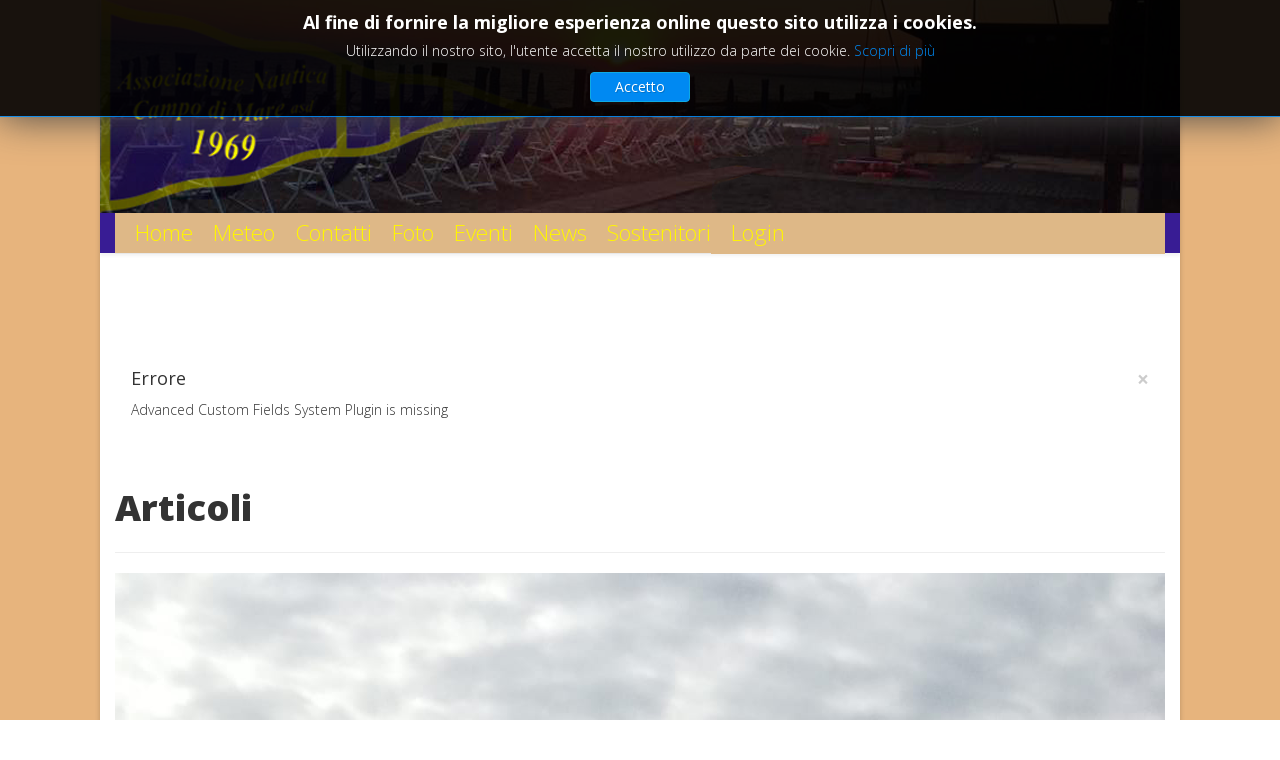

--- FILE ---
content_type: text/html; charset=utf-8
request_url: http://www.ancm.it/public/index.php/component/content/article/2-non-categorizzato/91-let-s-clean-up-europe-associazione-nautica-presente?Itemid=101
body_size: 20393
content:
<!DOCTYPE html>
<html xmlns="http://www.w3.org/1999/xhtml" xml:lang="it-it" lang="it-it" dir="ltr">
    <head>
        <meta http-equiv="X-UA-Compatible" content="IE=edge">
            <meta name="viewport" content="width=device-width, initial-scale=1">
                                <!-- head -->
                <base href="http://www.ancm.it/public/index.php/component/content/article/2-non-categorizzato/91-let-s-clean-up-europe-associazione-nautica-presente" />
	<meta http-equiv="content-type" content="text/html; charset=utf-8" />
	<meta name="keywords" content="ANCM, Scuola vela, Beach volley" />
	<meta name="description" content="Portale ANCM" />
	<meta name="generator" content="Joomla! - Open Source Content Management" />
	<title>Associazione Nautica Campo di Mare</title>
	<link href="/public/images/immagini_sito/favicon.ico" rel="shortcut icon" type="image/vnd.microsoft.icon" />
	<link href="//fonts.googleapis.com/css?family=Open+Sans:300,300italic,regular,italic,600,600italic,700,700italic,800,800italic&amp;subset=latin" rel="stylesheet" type="text/css" />
	<link href="/public/templates/shaper_helix3/css/bootstrap.min.css" rel="stylesheet" type="text/css" />
	<link href="/public/templates/shaper_helix3/css/font-awesome.min.css" rel="stylesheet" type="text/css" />
	<link href="/public/templates/shaper_helix3/css/legacy.css" rel="stylesheet" type="text/css" />
	<link href="/public/templates/shaper_helix3/css/template.css" rel="stylesheet" type="text/css" />
	<link href="/public/templates/shaper_helix3/css/presets/preset1.css" rel="stylesheet" type="text/css" class="preset" />
	<link href="/public/templates/shaper_helix3/css/frontend-edit.css" rel="stylesheet" type="text/css" />
	<link href="/public/modules/mod_jbcookies/assets/css/jbcookies.css" rel="stylesheet" type="text/css" />
	<link href="/public/media/system/css/modal.css?5a1a613f44643d3804db4feea99fbf9f" rel="stylesheet" type="text/css" />
	<style type="text/css">
body{font-family:Open Sans, sans-serif; font-weight:300; }h1{font-family:Open Sans, sans-serif; font-weight:800; }h2{font-family:Open Sans, sans-serif; font-weight:600; }h3{font-family:Open Sans, sans-serif; font-weight:normal; }h4{font-family:Open Sans, sans-serif; font-weight:normal; }h5{font-family:Open Sans, sans-serif; font-weight:600; }h6{font-family:Open Sans, sans-serif; font-weight:600; }.layout-boxed .body-innerwrapper {
    max-width: 1080px;
}
.container {
    max-width: 1080px;
}

.sppb-addon-articles .sppb-article-meta {
    display: none;
}

.sppb-addon.sppb-addon-articles.-news1 img {
    width: 500px;
    float: left;
    padding-left: 20px;
    padding-right: 40px;
}

#offcanvas-toggler >i {
    color: #fff600;
}
#offcanvas-toggler {
    float: right;
    line-height: 20px;
    margin-left: 15px;
    font-size: 20px;
}
.fa {
  
    font-size: xx-large;
   
}
#page-flip {
    display: none;
}

.sppb-row-container {
    padding-left: 0px;
    max-width: 1080px;
    padding-right: 0px;
}
.sp-column.scrittamenu {
background-color: burlywood;
    font-size: 1.6em;
    width: 1050px;
}
.sp-column.scrittamenu a {
    color: #fff600;
   margin-left: 20px;
}

#sp-header {
 height: 40px;
    
 }
.sp-column.scrittamenu ul {
    display: flex;
}

.sp-column.scrittamenu ul >li >a:before {
display: none;
}
#sp-page-builder #section-id-1501149233331 {
    padding: 0px;
}

.body-wrapper {
    background-color: #e7b47d;
   
}

.sppb-addon-articles {
    margin-bottom: 0px;
}#sp-header{ background-color:#381c94;padding:0px;margin:0px; }
	</style>
	<script type="application/json" class="joomla-script-options new">{"csrf.token":"71a256828fbe388e5dd65ac8969ef85a","system.paths":{"root":"\/public","base":"\/public"}}</script>
	<script src="/public/media/jui/js/jquery.min.js?5a1a613f44643d3804db4feea99fbf9f" type="text/javascript"></script>
	<script src="/public/media/jui/js/jquery-noconflict.js?5a1a613f44643d3804db4feea99fbf9f" type="text/javascript"></script>
	<script src="/public/media/jui/js/jquery-migrate.min.js?5a1a613f44643d3804db4feea99fbf9f" type="text/javascript"></script>
	<script src="/public/media/system/js/caption.js?5a1a613f44643d3804db4feea99fbf9f" type="text/javascript"></script>
	<script src="/public/templates/shaper_helix3/js/bootstrap.min.js" type="text/javascript"></script>
	<script src="/public/templates/shaper_helix3/js/jquery.sticky.js" type="text/javascript"></script>
	<script src="/public/templates/shaper_helix3/js/main.js" type="text/javascript"></script>
	<script src="/public/templates/shaper_helix3/js/frontend-edit.js" type="text/javascript"></script>
	<script src="/public/media/system/js/mootools-core.js?5a1a613f44643d3804db4feea99fbf9f" type="text/javascript"></script>
	<script src="/public/media/system/js/core.js?5a1a613f44643d3804db4feea99fbf9f" type="text/javascript"></script>
	<script src="/public/media/system/js/mootools-more.js?5a1a613f44643d3804db4feea99fbf9f" type="text/javascript"></script>
	<script src="/public/media/system/js/modal.js?5a1a613f44643d3804db4feea99fbf9f" type="text/javascript"></script>
	<script type="text/javascript">
jQuery(window).on('load',  function() {
				new JCaption('img.caption');
			});
var sp_preloader = '0';

var sp_gotop = '1';

var sp_offanimation = 'default';

		jQuery(function($) {
			SqueezeBox.initialize({});
			initSqueezeBox();
			$(document).on('subform-row-add', initSqueezeBox);

			function initSqueezeBox(event, container)
			{
				SqueezeBox.assign($(container || document).find('a.jbcookies').get(), {
					parse: 'rel'
				});
			}
		});

		window.jModalClose = function () {
			SqueezeBox.close();
		};

		// Add extra modal close functionality for tinyMCE-based editors
		document.onreadystatechange = function () {
			if (document.readyState == 'interactive' && typeof tinyMCE != 'undefined' && tinyMCE)
			{
				if (typeof window.jModalClose_no_tinyMCE === 'undefined')
				{
					window.jModalClose_no_tinyMCE = typeof(jModalClose) == 'function'  ?  jModalClose  :  false;

					jModalClose = function () {
						if (window.jModalClose_no_tinyMCE) window.jModalClose_no_tinyMCE.apply(this, arguments);
						tinyMCE.activeEditor.windowManager.close();
					};
				}

				if (typeof window.SqueezeBoxClose_no_tinyMCE === 'undefined')
				{
					if (typeof(SqueezeBox) == 'undefined')  SqueezeBox = {};
					window.SqueezeBoxClose_no_tinyMCE = typeof(SqueezeBox.close) == 'function'  ?  SqueezeBox.close  :  false;

					SqueezeBox.close = function () {
						if (window.SqueezeBoxClose_no_tinyMCE)  window.SqueezeBoxClose_no_tinyMCE.apply(this, arguments);
						tinyMCE.activeEditor.windowManager.close();
					};
				}
			}
		};
		
	</script>
	<meta property="og:url" content="http://www.ancm.it/public/index.php/component/content/article/2-non-categorizzato/91-let-s-clean-up-europe-associazione-nautica-presente" />
	<meta property="og:type" content="article" />
	<meta property="og:title" content="Let's Clean-up Europe: Associazione nautica presente!" />
	<meta property="og:description" content="L'Associazione nautica Campo di Mare asd ha partecipato, con il Vice presidente Guido Baranello e con le proprie bandiere, alla manifestazione Let's Clean-..." />
	<meta property="og:image" content="http://www.ancm.it/public/images/torreflavia2---maggio-2019.jpg" />
	<meta property="og:image:width" content="600" />
	<meta property="og:image:height" content="315" />

                                </head>
                <body class="site com-content view-article no-layout no-task itemid-101 it-it ltr  sticky-header layout-boxed off-canvas-menu-init">

                    <div class="body-wrapper">
                        <div class="body-innerwrapper">
                            <section id="sp-section-1"><div class="row"><div id="sp-logo" class="col-sm-12 col-md-12"><div class="sp-column "><div class="sp-module "><div class="sp-module-content"><!--googleoff: all-->
	<!-- Template Default bootstrap -->
	<div class="jb cookie top black blue ">
	    
		<!-- BG color -->
		<div class='jb cookie-bg black'></div>
	    
		<h2>Al fine di fornire la migliore esperienza online questo sito utilizza i cookies.</h2>
	     
		<p>Utilizzando il nostro sito, l'utente accetta il nostro utilizzo da parte dei cookie.												<!-- Button to trigger modal -->
					<a href="#jbcookies" data-toggle="modal">Scopri di più</a>
									</p>
	    
		<div class="btn btn-primary jb accept blue">Accetto</div>
	    
	</div>
	
		    <!-- Modal -->
		<div id="jbcookies" class="modal hide fade">
			<div class="modal-header">
				<button type="button" class="close" data-dismiss="modal" aria-hidden="true">×</button>
				<h3>cookie informativi</h3>
			</div>
			<div class="modal-body">
				<p>I cookie sono piccoli file produtti dal server del sito visitato che vengono scaricati e memorizzati nel disco rigido del computer dell'utente tramite il browser quando lo si visita. I cookie possono essere utilizzati per raccogliere e memorizzare i dati utente durante la navigazione per offrire servizi come il login al sito, una condivisione su social network ecc.. Possono essere essere di natura duratura e rimanere nel pc dell'utente anche dopo la chiusura della sessione dell'utente o svanire dopo la chiusura di essa. I cookie possono del sito che si visita (locali) o di terze parti.</p><p>Ci sono diversi tipi di cookie:</p><ul><li><strong>Cookie tecnici</strong> che facilitano la navigazione degli utenti e l'utilizzo delle varie opzioni o servizi offerti dal web, come identificare la sessione, consentire l'accesso a determinate aree, facilitano gli ordini, gli acquisti, la compilazione di moduli, la registrazione, sicurezza, facilitando funzionalità (come ad esempio la visione di video ecc...),</li><li><strong>Cookie di profilazione</strong> che consentono agli amministratori di tracciare le attività degli utenti e di mandar loro pubblicità mirata,</li><li><strong>cookie di terzi parti</strong> che consentono l'integrazione del sito con servizi come i Social Network (cookie sociali) per permetterne la condivisione, cookie flash per la visione di video ecc...</li></ul><p>Quindi, quando si accede al nostro sito web, nel rispetto della Direttiva UE 2009/136/CE e del provvedimento 229 dell'8 maggio 2014 del garante della privacy, l'utente ci autorizza all'utilizzo dei Cookie. Tutto questo è per migliorare i nostri servizi. Usiamo Google Analytics per raccogliere informazioni statistiche anonime come il numero di visitatori del nostro sito. I cookie aggiunto da Google Analytics sono disciplinate dalle norme sulla privacy di Google Analytics. Se volete potete disabilitare i cookie di Google Analytics.</p><p>Tuttavia, si ricorda che è possibile abilitare, disabilitare, limitare l'utilizzo e cancellare automaticamente i cookies seguendo le istruzioni del tuo browser.</p>			</div>
			<div class="modal-footer">
				<button class="btn" data-dismiss="modal" aria-hidden="true">Chiudi</button>
			</div>
		</div>
	
<!--googleon: all-->


	
	<script type="text/javascript">
	    jQuery(document).ready(function () { 
		
			function setCookie(c_name,value,exdays)
			{
				var exdate=new Date();
				exdate.setDate(exdate.getDate() + exdays);
				var c_value=escape(value) + ((exdays==null) ? "" : "; expires="+exdate.toUTCString()) + "; path=/";
				document.cookie=c_name + "=" + c_value;
			}
			
			function readCookie(name) {
				var nameEQ = name + "=";
				var jb = document.cookie.split(';');
				for(var i=0;i < jb.length;i++) {
					var c = jb[i];
					while (c.charAt(0)==' ') c = c.substring(1,c.length);
						if (c.indexOf(nameEQ) == 0) return c.substring(nameEQ.length,c.length);
					}
				return null;
			}
		    
			var $jb_cookie = jQuery('.jb.cookie');
			var $jb_infoaccept = jQuery('.jb.accept');
			var jbcookies = readCookie('jbcookies');
	
			if(!(jbcookies == "yes")){
			
				$jb_cookie.delay(1000).slideDown('fast'); 
	
				$jb_infoaccept.click(function(){
					setCookie("jbcookies","yes",365);
					jQuery.post('http://www.ancm.it/public/index.php/component/content/article/2-non-categorizzato/91-let-s-clean-up-europe-associazione-nautica-presente', 'set_cookie=1', function(){});
					$jb_cookie.slideUp('slow');
				});
			} 
	    });
	</script>

</div></div><div class="logo"><a href="/public/"><img class="sp-default-logo" src="/public/images/immagini_sito/testata1080.png" alt="Associazione Nautica Campo di Mare"></a></div></div></div></div></section><header id="sp-header"><div class="container"><div class="row"><div id="sp-menu" class="col-xs-8 col-sm-1 col-md-1 hidden-md hidden-lg"><div class="sp-column ">			<div class='sp-megamenu-wrapper'>
				<a id="offcanvas-toggler" href="#"><i class="fa fa-bars"></i></a>
				<ul class="sp-megamenu-parent menu-fade hidden-sm hidden-xs"><li class="sp-menu-item current-item active"><a  href="/public/index.php" >Home</a></li><li class="sp-menu-item"><a  href="/public/index.php/meteo" >Meteo</a></li><li class="sp-menu-item"><a  href="/public/index.php/contatti" >Contatti</a></li><li class="sp-menu-item"><a  href="/public/index.php/foto" >Foto</a></li><li class="sp-menu-item"><a  href="/public/index.php/eventi" >Eventi</a></li><li class="sp-menu-item"><a  href="/public/index.php/news" >News</a></li><li class="sp-menu-item"><a  href="/public/index.php/sponsor" >Sostenitori</a></li><li class="sp-menu-item"><a  href="/public/index.php/login" >Login</a></li></ul>			</div>
		</div></div><div id="sp-user4" class="col-sm-11 col-md-11 hidden-sm hidden-xs"><div class="sp-column scrittamenu"><div class="sp-module _menu"><div class="sp-module-content"><ul class="nav menu">
<li class="item-101  current active"><a href="/public/index.php" > Home</a></li><li class="item-104"><a href="/public/index.php/meteo" > Meteo</a></li><li class="item-105"><a href="/public/index.php/contatti" > Contatti</a></li><li class="item-109"><a href="/public/index.php/foto" > Foto</a></li><li class="item-120"><a href="/public/index.php/eventi" > Eventi</a></li><li class="item-135"><a href="/public/index.php/news" > News</a></li><li class="item-234"><a href="/public/index.php/sponsor" > Sostenitori</a></li><li class="item-106"><a href="/public/index.php/login" > Login</a></li></ul>
</div></div></div></div></div></div></header><section id="sp-main-body"><div class="container"><div class="row"><div id="sp-component" class="col-sm-12 col-md-12"><div class="sp-column "><div id="system-message-container">
			<div id="system-message">
							<div class="alert alert-error">
										<a class="close" data-dismiss="alert">×</a>

											<h4 class="alert-heading">Errore</h4>
						<div>
															<p>Advanced Custom Fields System Plugin is missing</p>
													</div>
									</div>
					</div>
	</div>
<article class="item item-page" itemscope itemtype="http://schema.org/Article">
	<meta itemprop="inLanguage" content="it-IT" />
		<div class="page-header">
		<h1> Articoli </h1>
	</div>
	
	
		<div class="entry-image full-image"> <img
			 src="/public/images/torreflavia2---maggio-2019.jpg" alt="" itemprop="image"/> </div>

	<div class="entry-header">
		
		
					<h2 itemprop="name">
									Let's Clean-up Europe: Associazione nautica presente!							</h2>
												</div>

						
<div class="icons">
	
					<div class="btn-group pull-right">
				<button class="btn dropdown-toggle" type="button" id="dropdownMenuButton-91" aria-label="User tools"
				data-toggle="dropdown" aria-haspopup="true" aria-expanded="false">
					<span class="icon-cog" aria-hidden="true"></span>
					<span class="caret" aria-hidden="true"></span>
				</button>
								<ul class="dropdown-menu" aria-labelledby="dropdownMenuButton-91">
											<li class="print-icon"> <a href="/public/index.php/component/content/article/2-non-categorizzato/91-let-s-clean-up-europe-associazione-nautica-presente?tmpl=component&amp;print=1&amp;Itemid=101" title="Stampa articolo < Let&#039;s Clean-up Europe: Associazione nautica presente! >" onclick="window.open(this.href,'win2','status=no,toolbar=no,scrollbars=yes,titlebar=no,menubar=no,resizable=yes,width=640,height=480,directories=no,location=no'); return false;" rel="nofollow">			<span class="icon-print" aria-hidden="true"></span>
		Stampa	</a> </li>
																<li class="email-icon"> <a href="/public/index.php/component/mailto/?tmpl=component&amp;template=shaper_helix3&amp;link=e191acb58f5055816b4d08ba0709e3181061d8aa" title="Invia via Email questo link ad un amico" onclick="window.open(this.href,'win2','width=400,height=450,menubar=yes,resizable=yes'); return false;" rel="nofollow">			<span class="icon-envelope" aria-hidden="true"></span>
		Email	</a> </li>
														</ul>
			</div>
		
	</div>
			
		
				
	
			<div itemprop="articleBody">
		<p>L'Associazione nautica Campo di Mare asd ha partecipato, con il Vice presidente Guido Baranello e con le proprie bandiere, alla manifestazione Let's Clean-up Europe, promossa dal Comitato Palude Torre Flavia del quale la nostra Associazione fa parte.</p>
<p>Con la partecipazione di Autorità, componenti il Comitato e tanti bambini è stata effettuata una pulizia dell'Area, con particolare riguardo all'ingresso nord che recentemente è stato ampliato e recintato dall'Arsial, propietaria dell'Area.</p>
<p>Sono stati anche consegnati riconoscimenti a quanti si sono adoperati e si stanno adoperando per la salvaguardia e la tutela dell'importante Oasi naturale, un tesoro da proteggere e far conoscere alla popolazione, ai giovani soprattutto.</p>
<p>Un particolare ringraziamento a Maria Beatrice Cantieri di ScuolaAmbiente, all'Assessora all'Ambiente del Comune di Cerveteri Elena Gubetti ed al Funzionario della Città Metropolitana Responsabile dell'Area Corrado Battisti.</p>
<p>A tutti un invito a visitare e far visitare l'importante risorsa naturale, che ricordiamo è ubicata per due terzi nel Comune di Cerveteri e per un terzo nel Comune di Ladispoli.</p>
<p>Al link un esauriente articolo descrittivo dell'evento:<i><span style="color: #000017;">  </span></i></p>
<p><i><span style="color: #000017;"><a href="https://m.facebook.com/story.php?story_fbid=2468625766503211&amp;id=100000674360296&amp;sfnsn=cwwa&amp;funlid=EzvleVscog2RAqer">https://m.facebook.com/story.php?story_fbid=2468625766503211&amp;id=100000674360296&amp;sfnsn=cwwa&amp;funlid=EzvleVscog2RAqer</a></span></i></p> 	</div>

	
	
				
	
	
			<div class="article-footer-wrap">
			<div class="article-footer-top">
								













			</div>
					</div>
	
</article>
</div></div></div></div></section><footer id="sp-footer"><div class="container"><div class="row"><div id="sp-footer1" class="col-sm-12 col-md-12"><div class="sp-column "></div></div></div></div></footer>                        </div> <!-- /.body-innerwrapper -->
                    </div> <!-- /.body-innerwrapper -->

                    <!-- Off Canvas Menu -->
                    <div class="offcanvas-menu">
                        <a href="#" class="close-offcanvas"><i class="fa fa-remove"></i></a>
                        <div class="offcanvas-inner">
                                                          <div class="sp-module _menu"><h3 class="sp-module-title">Menu</h3><div class="sp-module-content"><ul class="nav menu">
<li class="item-101  current active"><a href="/public/index.php" > Home</a></li><li class="item-104"><a href="/public/index.php/meteo" > Meteo</a></li><li class="item-105"><a href="/public/index.php/contatti" > Contatti</a></li><li class="item-109"><a href="/public/index.php/foto" > Foto</a></li><li class="item-120"><a href="/public/index.php/eventi" > Eventi</a></li><li class="item-135"><a href="/public/index.php/news" > News</a></li><li class="item-234"><a href="/public/index.php/sponsor" > Sostenitori</a></li><li class="item-106"><a href="/public/index.php/login" > Login</a></li></ul>
</div></div>
                                                    </div> <!-- /.offcanvas-inner -->
                    </div> <!-- /.offcanvas-menu -->

                    
                    
                    <!-- Preloader -->
                    
                    <!-- Go to top -->
                                            <a href="javascript:void(0)" class="scrollup">&nbsp;</a>
                    
                </body>
                </html>


--- FILE ---
content_type: text/css
request_url: http://www.ancm.it/public/modules/mod_jbcookies/assets/css/jbcookies.css
body_size: 1001
content:
/**
 * @package			Joomla.Site
 * @subpackage		Modules - mod_jbcookies
 * 
 * @author			JoomBall! Project
 * @link			http://www.joomball.com
 * @copyright		Copyright � 2011-2014 JoomBall! Project. All Rights Reserved.
 * @license			GNU/GPL, http://www.gnu.org/licenses/gpl-3.0.html
 */

.jb.cookie {
	position: fixed!important;
	z-index: 999;
	width: 100%!important;
	height: auto;
	text-align: center;
	display: none;
	box-shadow: 0 0 40px #444;
	padding: 10px 0;
	left: 0;
	right: 0;
	float: none!important;
	text-shadow: none;
	border-radius: 0!important;
	margin: 0 auto!important;
}

.jb.cookie.top {
	top: 0px;
}

.jb.cookie.bottom {
	bottom: 0px;
}

.jb.cookie div.cookie-bg {
	width: 100%;
	height: 100%;
	top: 0;
	left: 0; 
	opacity: 0.9;
	filter: alpha(opacity=90);
	position: absolute;
	z-index: -1;
}

.jb.cookie-bg.black {
	background-color: black;
}

.jb.cookie-bg.white {
	background-color: white;
}

.jb.black {
	color: white;
}

.jb.white {
	color: black;
}

.jb.cookie p {
	margin: 4px 0;
	padding: 0;
	float: none!important;
}

.jb.cookie h2 {
	font-size: 18px;
	font-weight: bold;
	margin: 0;
	line-height: 25px;
}

.jb.cookie p {
	font-size: 14px
}

.jb.cookie p a {
	cursor: pointer;
	float: none!important;
}

.jb.accept {
	cursor: pointer;
	font-size: 14px;
	margin: 5px auto;
	min-width: 100px;
	padding: 4px 12px;
	border-radius: 4px;
	text-shadow: 1px 1px 0 #0072ca;
	color: #fff;
	background-image: -webkit-linear-gradient(#0089F2 0%, #0072ca 100%);
	background-image: -moz-linear-gradient(#0089F2 0%, #0072ca 100%);
	background-image: -o-linear-gradient(#0089F2 0%, #0072ca 100%);
	background-image: -webkit-gradient(linear, 0 0, 0 100%, from(#0089F2), to(#0072ca));
	background-image: linear-gradient(#0089F2 0%, #0072ca 100%);
	float: none!important;
}

.jb.accept:hover {
	box-shadow: 0 0 15px #000;
}

/* COLORS LINKS */
.jb.top.blue .jb.cookie-bg.white, .jb.top.blue .jb.cookie-bg.black {
	border-bottom: 1px solid #0089f2;
}

.jb.top.green .jb.cookie-bg.white, .jb.top.green .jb.cookie-bg.black {
	border-bottom: 1px solid #52a552;
}

.jb.top.orange .jb.cookie-bg.white, .jb.top.orange .jb.cookie-bg.black {
	border-bottom: 1px solid #e88a05;
}

.jb.top.red .jb.cookie-bg.white, .jb.top.red .jb.cookie-bg.black {
	border-bottom: 1px solid #dd2f26;
}

.jb.bottom.blue .jb.cookie-bg.white, .jb.bottom.blue .jb.cookie-bg.black {
	border-top: 1px solid #0089f2;
}

.jb.bottom.green .jb.cookie-bg.white, .jb.bottom.green .jb.cookie-bg.black {
	border-top: 1px solid #52a552;
}

.jb.bottom.orange .jb.cookie-bg.white, .jb.bottom.orange .jb.cookie-bg.black {
	border-top: 1px solid #e88a05;
}

.jb.bottom.red .jb.cookie-bg.white, .jb.bottom.red .jb.cookie-bg.black {
	border-top: 1px solid #dd2f26;
}

.jb.cookie.blue p a {
	color: #0089f2;
}

.jb.cookie.green p a {
	color: #52a552;
}

.jb.cookie.orange p a {
	color: #e88a05;
}

.jb.cookie.red p a {
	color: #dd2f26;
}

.jb.accept.blue {
	background: #0089f2;
}

.jb.accept.green {
	background: #52a552;
}

.jb.accept.orange {
	background: #e88a05;
}

.jb.accept.red {
	background: #dd2f26;
}

/* MODAL */
#jbcookies .modal-body {
	max-height: 400px !important;
}


